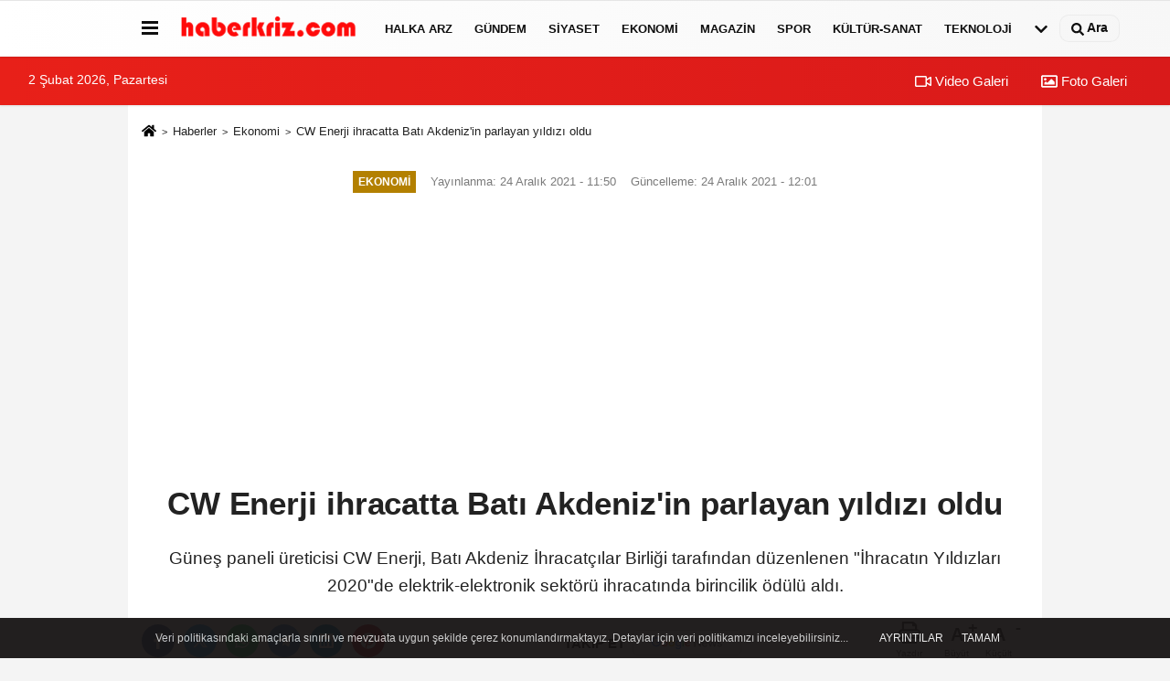

--- FILE ---
content_type: text/html; charset=UTF-8
request_url: https://www.haberkriz.com/cw-enerji-ihracatta-bati-akdeniz-in-parlayan-yildizi-oldu/113925/
body_size: 12027
content:
 <!DOCTYPE html> <html lang="tr-TR"><head> <meta name="format-detection" content="telephone=no"/> <meta id="meta-viewport" name="viewport" content="width=1200"> <meta charset="utf-8"> <title>CW Enerji ihracatta Batı Akdeniz'in parlayan yıldızı oldu - Haberler</title> <meta name="title" content="CW Enerji ihracatta Batı Akdeniz&#39;in parlayan yıldızı oldu - Haberler"> <meta name="description" content="Güneş paneli üreticisi CW Enerji, Batı Akdeniz İhracatçılar Birliği tarafından düzenlenen &quot;İhracatın Yıldızları 2020&quot;de elektrik-elektronik..."> <meta name="datePublished" content="2021-12-24T11:50:04+03:00"> <meta name="dateModified" content="2021-12-24T12:01:22+03:00"> <meta name="articleSection" content="news"> <link rel="canonical" href="https://www.haberkriz.com/cw-enerji-ihracatta-bati-akdeniz-in-parlayan-yildizi-oldu/113925/" /> <link rel="manifest" href="https://www.haberkriz.com/manifest.json"> <meta name="robots" content="max-image-preview:large" /> <meta name="robots" content="max-snippet:160"> <link rel="image_src" type="image/jpeg" href="https://www.haberkriz.com/images/haberler/2021/12/cw-enerji-ihracatta-bati-akdeniz39in-parlayan-yildizi-oldu.jpg"/> <meta http-equiv="content-language" content="tr"/> <meta name="content-language" content="tr"><meta name="apple-mobile-web-app-status-bar-style" content="#ebe7e6"><meta name="msapplication-navbutton-color" content="#ebe7e6"> <meta name="theme-color" content="#ebe7e6"/> <link rel="shortcut icon" type="image/x-icon" href="https://www.haberkriz.com/favicon.ico"> <link rel="apple-touch-icon" href="https://www.haberkriz.com/favicon.ico"> <meta property="og:site_name" content="https://www.haberkriz.com" /> <meta property="og:type" content="article" /> <meta property="og:title" content="CW Enerji ihracatta Batı Akdeniz&#39;in parlayan yıldızı oldu" /> <meta property="og:url" content="https://www.haberkriz.com/cw-enerji-ihracatta-bati-akdeniz-in-parlayan-yildizi-oldu/113925/" /> <meta property="og:description" content="Güneş paneli üreticisi CW Enerji, Batı Akdeniz İhracatçılar Birliği tarafından düzenlenen &quot;İhracatın Yıldızları 2020&quot;de elektrik-elektronik sektörü ihracatında birincilik ödülü aldı."/> <meta property="og:image" content="https://www.haberkriz.com/images/haberler/2021/12/cw-enerji-ihracatta-bati-akdeniz39in-parlayan-yildizi-oldu.jpg" /> <meta property="og:locale" content="tr_TR" /> <meta property="og:image:width" content="641" /> <meta property="og:image:height" content="380" /> <meta property="og:image:alt" content="CW Enerji ihracatta Batı Akdeniz&#39;in parlayan yıldızı oldu" /> <meta name="twitter:card" content="summary_large_image" /> <meta name="twitter:url" content="https://www.haberkriz.com/cw-enerji-ihracatta-bati-akdeniz-in-parlayan-yildizi-oldu/113925/" /> <meta name="twitter:title" content="CW Enerji ihracatta Batı Akdeniz&#39;in parlayan yıldızı oldu" /> <meta name="twitter:description" content="Güneş paneli üreticisi CW Enerji, Batı Akdeniz İhracatçılar Birliği tarafından düzenlenen &quot;İhracatın Yıldızları 2020&quot;de elektrik-elektronik sektörü ihracatında birincilik ödülü aldı." /> <meta name="twitter:image:src" content="https://www.haberkriz.com/images/haberler/2021/12/cw-enerji-ihracatta-bati-akdeniz39in-parlayan-yildizi-oldu.jpg" /> <meta name="twitter:domain" content="https://www.haberkriz.com" /> <link rel="alternate" type="application/rss+xml" title="CW Enerji ihracatta Batı Akdeniz&#39;in parlayan yıldızı oldu" href="https://www.haberkriz.com/rss_ekonomi_6.xml"/> <script type="text/javascript"> var facebookApp = ''; var facebookAppVersion = 'v8.0'; var twitter_username = ''; var reklamtime = "10000"; var domainname = "https://www.haberkriz.com"; var splashcookie = null; var splashtime = null;	var _TOKEN = "c840d898afa4b619efc1a75ea89e0386"; </script><link rel="preload" as="style" href="https://www.haberkriz.com/template/prime/assets/css/app.php?v=2023121019323220250804165811" /><link rel="stylesheet" type="text/css" media='all' href="https://www.haberkriz.com/template/prime/assets/css/app.php?v=2023121019323220250804165811"/> <link rel="preload" as="script" href="https://www.haberkriz.com/template/prime/assets/js/app.js?v=2023121019323220250804165811" /><script src="https://www.haberkriz.com/template/prime/assets/js/app.js?v=2023121019323220250804165811"></script> <script src="https://www.haberkriz.com/template/prime/assets/js/sticky.sidebar.js?v=2023121019323220250804165811"></script> <script src="https://www.haberkriz.com/template/prime/assets/js/libs/swiper/swiper.js?v=2023121019323220250804165811" defer></script> <script src="https://www.haberkriz.com/template/prime/assets/js/print.min.js?v=2023121019323220250804165811" defer></script> <script src="https://www.haberkriz.com/reg-sw.js?v=2023121019323220250804165811" defer></script> <script data-schema="organization" type="application/ld+json"> { "@context": "https://schema.org", "@type": "Organization", "name": "Haberler", "url": "https://www.haberkriz.com", "logo": { "@type": "ImageObject",	"url": "https://www.haberkriz.com/images/genel/haber.png",	"width": 360, "height": 90}, "sameAs": [ "", "", "", "", "", "", "" ] } </script> <script type="application/ld+json"> { "@context": "https://schema.org", "@type": "BreadcrumbList",	"@id": "https://www.haberkriz.com/cw-enerji-ihracatta-bati-akdeniz-in-parlayan-yildizi-oldu/113925/#breadcrumb", "itemListElement": [{ "@type": "ListItem", "position": 1, "item": { "@id": "https://www.haberkriz.com", "name": "Ana Sayfa" } }, { "@type": "ListItem", "position": 2, "item": {"@id": "https://www.haberkriz.com/ekonomi/","name": "Ekonomi" } }, { "@type": "ListItem", "position": 3, "item": { "@id": "https://www.haberkriz.com/cw-enerji-ihracatta-bati-akdeniz-in-parlayan-yildizi-oldu/113925/", "name": "CW Enerji ihracatta Batı Akdeniz&#39;in parlayan yıldızı oldu" } }] } </script> <script type="application/ld+json">{ "@context": "https://schema.org", "@type": "NewsArticle",	"inLanguage":"tr-TR", "mainEntityOfPage": { "@type": "WebPage", "@id": "https://www.haberkriz.com/cw-enerji-ihracatta-bati-akdeniz-in-parlayan-yildizi-oldu/113925/" }, "headline": "CW Enerji ihracatta Batı Akdeniz&amp;#39;in parlayan yıldızı oldu", "name": "CW Enerji ihracatta Batı Akdeniz&#39;in parlayan yıldızı oldu", "articleBody": "Güneş paneli üreticisi CW Enerji, Batı Akdeniz İhracatçılar Birliği tarafından düzenlenen &quot;İhracatın Yıldızları 2020&quot;de elektrik-elektronik sektörü ihracatında birincilik ödülü aldı.Antalya, Burdur ve Isparta illerinin en fazla ihracat gerçekleştiren firmaları, Batı Akdeniz İhracatçılar Birliği (BAİB) tarafından düzenlenen &#39;İhracatın Yıldızları 2020&#39; töreninde ödüllerini aldı. Elektrik-elektronik sektörü ihracatında şampiyonluk koltuğuna oturan CW Enerji CEO&#39;su Tarık Sarvan, yenilikçi ürünleri ile sektörlerinde fark oluşturduklarına dikkat çekti. Sarvan, başarılı çalışmaları karşılığında ardı ardına ödüller aldıklarını ifade ederek, &quot;Batı Akdeniz İhracatçılar Birliği tarafından gerçekleştirilen &#39;İhracatın Yıldızları 2020&#39; ödüllerinde de yerimizi aldık. Elektrik- elektronik sektörü ihracatında ilk sıradayız. En fazla ihracat gerçekleştiren firmalar arasında birinci olduğumuz için çok gururluyuz&quot; dedi.Salgın nedeniyle oluşan zorlu şartlara rağmen bölge ihracatına katkıda bulundukları için duyduğu mutluluğu dile getiren Sarvan, çalışmaları ile sektöre yön verdiklerini ve bunun karşılığını aldıklarını kaydetti.&quot;Var gücümüzle çalışmaya devam edeceğiz&quot;Başarı çıtalarını gün geçtikçe yükseltmeyi sürdürdüklerine dikkat çeken Sarvan, &quot;Bu ödül, bizim için büyük bir gurur. Bundan sonra da yolumuza daha da büyüyerek devam etmek istiyoruz. Antalyamız, Akdeniz Bölgemiz ve en önemlisi ülkemiz için var gücümüzle çalışmaya devam edeceğiz&quot; diye konuştu.", "articleSection": "Ekonomi",	"wordCount": 171,	"image": [{	"@type": "ImageObject",	"url": "https://www.haberkriz.com/images/haberler/2021/12/cw-enerji-ihracatta-bati-akdeniz39in-parlayan-yildizi-oldu.jpg",	"height": 380,	"width": 641 }], "datePublished": "2021-12-24T11:50:04+03:00", "dateModified": "2021-12-24T12:01:22+03:00", "genre": "news",	"isFamilyFriendly":"True",	"publishingPrinciples":"https://www.haberkriz.com/gizlilik-ilkesi.html",	"thumbnailUrl": "https://www.haberkriz.com/images/haberler/2021/12/cw-enerji-ihracatta-bati-akdeniz39in-parlayan-yildizi-oldu.jpg", "typicalAgeRange": "7-", "keywords": "",	"author": { "@type": "Person", "name": "İHA",	"url": "https://www.haberkriz.com/editor/iha" }, "publisher": { "@type": "Organization", "name": "Haberler", "logo": { "@type": "ImageObject", "url": "https://www.haberkriz.com/images/genel/haber.png", "width": 360, "height": 90 } }, "description": "Güneş paneli üreticisi CW Enerji, Batı Akdeniz İhracatçılar Birliği tarafından düzenlenen &quot;İhracatın Yıldızları 2020&quot;de elektrik-elektronik sektörü ihracatında birincilik ödülü aldı."
} </script><script async src="https://pagead2.googlesyndication.com/pagead/js/adsbygoogle.js?client=ca-pub-2294666481771685" crossorigin="anonymous"></script><meta name="Author" content="Haberler"> <meta name="publisher" content="Haberkriz" /><html lang="tr" itemscope itemtype="http://schema.org/NewsArticle"><meta name="google-site-verification" content="fT-ogZyFno3YmWYLseh-ZYGQwB5elx-__6RhiB3Csaw" /><!-- Google tag (gtag.js) --><script async src="https://www.googletagmanager.com/gtag/js?id=G-N4GGDQ62H5"></script><script> window.dataLayer = window.dataLayer || []; function gtag(){dataLayer.push(arguments);} gtag('js', new Date()); gtag('config', 'G-N4GGDQ62H5');</script><script async src="https://pagead2.googlesyndication.com/pagead/js/adsbygoogle.js?client=ca-pub-2294666481771685" crossorigin="anonymous"></script></head><body class=""> <div class="container position-relative"><div class="sabit-reklam fixed-reklam"></div><div class="sabit-reklam sag-sabit fixed-reklam"></div></div> <div class="header-border"></div> <nav class="d-print-none navbar navbar-expand-lg bg-white align-items-center header box-shadow-menu"> <div class="container"><div class="menu" data-toggle="modal" data-target="#menu-aside" data-toggle-class="modal-open-aside"> <span class="menu-item"></span> <span class="menu-item"></span> <span class="menu-item"></span> </div> <a class="navbar-brand logo align-items-center" href="https://www.haberkriz.com" title="Haber Oku Son Dakika Güncel Gelişmeleri ve Haberleri Öğren"><picture> <source data-srcset="https://www.haberkriz.com/images/genel/haber.webp?v=2023121019323220250804165811" type="image/webp" class="img-fluid logoh"> <source data-srcset="https://www.haberkriz.com/images/genel/haber.png?v=2023121019323220250804165811" type="image/jpeg" class="img-fluid logoh"> <img src="https://www.haberkriz.com/images/genel/haber.png?v=2023121019323220250804165811" alt="Anasayfa" class="img-fluid logoh" width="100%" height="100%"></picture></a> <ul class="navbar-nav mr-auto font-weight-bolder nav-active-border bottom b-primary d-none d-md-flex"> <li class="nav-item text-uppercase"><a class="nav-link text-uppercase" href="https://www.haberkriz.com/halka-arz/" title="Halka Arz" rel="external" >Halka Arz</a></li><li class="nav-item text-uppercase"><a class="nav-link text-uppercase" href="https://www.haberkriz.com/gundem-haberleri/" title="Gündem" rel="external" >Gündem</a></li><li class="nav-item text-uppercase"><a class="nav-link text-uppercase" href="https://www.haberkriz.com/siyaset/" title="Siyaset" rel="external" >Siyaset</a></li><li class="nav-item text-uppercase"><a class="nav-link text-uppercase" href="https://www.haberkriz.com/ekonomi/" title="Ekonomi" rel="external" >Ekonomi</a></li><li class="nav-item text-uppercase"><a class="nav-link text-uppercase" href="https://www.haberkriz.com/magazin/" title="Magazin" rel="external" >Magazin</a></li><li class="nav-item text-uppercase"><a class="nav-link text-uppercase" href="https://www.haberkriz.com/spor/" title="Spor" rel="external" >Spor</a></li><li class="nav-item text-uppercase"><a class="nav-link text-uppercase" href="https://www.haberkriz.com/kultur-sanat/" title="Kültür-Sanat" rel="external" >Kültür-Sanat</a></li><li class="nav-item text-uppercase"><a class="nav-link text-uppercase" href="https://www.haberkriz.com/teknoloji/" title="Teknoloji" rel="external" >Teknoloji</a></li> <li class="nav-item dropdown dropdown-hover"> <a title="tümü" href="#" class="nav-link text-uppercase"><svg width="16" height="16" class="svg-bl text-16"><use xlink:href="https://www.haberkriz.com/template/prime/assets/img/sprite.svg#chevron-down"></use></svg></a> <div class="dropdown-menu px-2 py-2"> <a class="d-block p-1 text-nowrap nav-link" href="https://www.haberkriz.com/blog/" title="Blog">Blog</a> <a class="d-block p-1 text-nowrap nav-link" href="https://www.haberkriz.com/biyografiler-ve-hayatlar/" title="Biyografiler ve Hayatlar">Biyografiler ve Hayatlar</a> <a class="d-block p-1 text-nowrap nav-link" href="https://www.haberkriz.com/felsefe/" title="Felsefe">Felsefe</a> <a class="d-block p-1 text-nowrap nav-link" href="https://www.haberkriz.com/kripto-paralar/" title="Kripto Paralar">Kripto Paralar</a> <a class="d-block p-1 text-nowrap nav-link" href="https://www.haberkriz.com/asayis/" title="Asayiş">Asayiş</a> <a class="d-block p-1 text-nowrap nav-link" href="https://www.haberkriz.com/dualar-ve-ibadetler/" title="Dualar ve İbadetler">Dualar ve İbadetler</a> <a class="d-block p-1 text-nowrap nav-link" href="https://www.haberkriz.com/islam-tarihi/" title="İslam Tarihi">İslam Tarihi</a> <a class="d-block p-1 text-nowrap nav-link" href="https://www.haberkriz.com/kpss/" title="KPSS">KPSS</a> <a class="d-block p-1 text-nowrap nav-link" href="https://www.haberkriz.com/ruya-yorumlari/" title="Rüya Yorumları">Rüya Yorumları</a> <a class="d-block p-1 text-nowrap nav-link" href="https://www.haberkriz.com/kadin/" title="Kadın">Kadın</a> <a class="d-block p-1 text-nowrap nav-link" href="https://www.haberkriz.com/yasam/" title="Yaşam">Yaşam</a> <a class="d-block p-1 text-nowrap nav-link" href="https://www.haberkriz.com/yemek-tarifleri/" title="Yemek Tarifleri">Yemek Tarifleri</a> <a class="d-block p-1 text-nowrap nav-link" href="https://www.haberkriz.com/dini-inanclar/" title="Dini İnançlar">Dini İnançlar</a> <a class="d-block p-1 text-nowrap nav-link" href="https://www.haberkriz.com/seyahat-ve-gezi/" title="Seyahat ve Gezi">Seyahat ve Gezi</a> <a class="d-block p-1 text-nowrap nav-link" href="https://www.haberkriz.com/tarih/" title="Tarih">Tarih</a> <a class="d-block p-1 text-nowrap nav-link" href="https://www.haberkriz.com/kitap/" title="Kitap">Kitap</a> <a class="d-block p-1 text-nowrap nav-link" href="https://www.haberkriz.com/dunya/" title="Dünya">Dünya</a> <a class="d-block p-1 text-nowrap nav-link" href="https://www.haberkriz.com/saglik/" title="Sağlık">Sağlık</a> <a class="d-block p-1 text-nowrap nav-link" href="https://www.haberkriz.com/egitim/" title="Eğitim">Eğitim</a> <a class="d-block p-1 text-nowrap nav-link" href="https://www.haberkriz.com/yerel/" title="Yerel">Yerel</a> <a class="d-block p-1 text-nowrap nav-link" href="https://www.haberkriz.com/genel/" title="Genel">Genel</a> </div> </li> </ul> <ul class="navbar-nav ml-auto align-items-center font-weight-bolder"> <li class="nav-item"><a href="javascript:;" data-toggle="modal" data-target="#search-box" class="search-button nav-link py-1" title="Arama"><svg class="svg-bl" width="14" height="18"> <use xlink:href="https://www.haberkriz.com/template/prime/assets/img/spritesvg.svg#search" /> </svg> <span> Ara</span></a></li> </ul> </div></nav></header><div class="container-fluid d-md-block sondakika-bg d-print-none"> <div class="row py-s px-3"> <div class="col-md-5"> <span id="bugun">Bugün <script> function tarihsaat() { var b = new Date, g = b.getSeconds(), d = b.getMinutes(), a = b.getHours(), c = b.getDay(), h = b.getDate(), k = b.getMonth(), b = b.getFullYear(); 10 > a && (a = "0" + a); 10 > g && (g = "0" + g); 10 > d && (d = "0" + d); document.getElementById("bugun").innerHTML = h + " " + "Ocak Şubat Mart Nisan Mayıs Haziran Temmuz Ağustos Eylül Ekim Kasım Aralık".split(" ")[k] + " " + b + ", " + "Pazar Pazartesi Salı Çarşamba Perşembe Cuma Cumartesi".split(" ")[c] + " "; setTimeout("tarihsaat()", 1E3) } function CC_noErrors() { return !0 } window.onerror = CC_noErrors; function bookmarksite(b, g) { document.all ? window.external.AddFavorite(g, b) : window.sidebar && window.sidebar.addPanel(b, g, "") } tarihsaat();</script></span> </div> <div class="col-md-7 d-none d-md-block"> <div class="text-right text-16"><a href="https://www.haberkriz.com/video-galeri/" class="px-3" title="Video Galeri" rel="external"><svg class="svg-whss" width="18" height="18"> <use xlink:href="https://www.haberkriz.com/template/prime/assets/img/sprite.svg#video" /> </svg> Video Galeri</a> <a href="https://www.haberkriz.com/foto-galeri/" class="px-3" title="Foto Galeri" rel="external"><svg class="svg-whss" width="18" height="18"> <use xlink:href="https://www.haberkriz.com/template/prime/assets/img/sprite.svg#image" /> </svg> Foto Galeri</a> </div> </div> </div></div> <div class="fixed-share bg-white box-shadow is-hidden align-items-center d-flex post-tools px-3"> <span class="bg-facebook post-share share-link" onClick="ShareOnFacebook('https://www.haberkriz.com/cw-enerji-ihracatta-bati-akdeniz-in-parlayan-yildizi-oldu/113925/');return false;" title="facebook"><svg width="18" height="18" class="svg-wh"><use xlink:href="https://www.haberkriz.com/template/prime/assets/img/sprite.svg?v=1#facebook-f"></use></svg> </span> <span class="bg-twitter post-share share-link" onClick="ShareOnTwitter('https://www.haberkriz.com/cw-enerji-ihracatta-bati-akdeniz-in-parlayan-yildizi-oldu/113925/', 'tr', '', 'CW Enerji ihracatta Batı Akdeniz’in parlayan yıldızı oldu')" title="twitter"><svg width="18" height="18" class="svg-wh"><use xlink:href="https://www.haberkriz.com/template/prime/assets/img/sprite.svg?v=1#twitterx"></use></svg></span> <a rel="noopener" class="bg-whatsapp post-share share-link" href="https://api.whatsapp.com/send?text=CW Enerji ihracatta Batı Akdeniz’in parlayan yıldızı oldu https://www.haberkriz.com/cw-enerji-ihracatta-bati-akdeniz-in-parlayan-yildizi-oldu/113925/" title="whatsapp"><svg width="18" height="18" class="svg-wh"><use xlink:href="https://www.haberkriz.com/template/prime/assets/img/sprite.svg?v=1#whatsapp"></use></svg></a> <a target="_blank" rel="noopener" class="bg-telegram post-share share-link" href="https://t.me/share/url?url=https://www.haberkriz.com/cw-enerji-ihracatta-bati-akdeniz-in-parlayan-yildizi-oldu/113925/&text=CW Enerji ihracatta Batı Akdeniz’in parlayan yıldızı oldu" title="telegram"><svg width="18" height="18" class="svg-wh"><use xlink:href="https://www.haberkriz.com/template/prime/assets/img/sprite.svg?v=1#telegram"></use></svg></a> <a target="_blank" rel="noopener" class="bg-linkedin post-share share-link" href="https://www.linkedin.com/shareArticle?url=https://www.haberkriz.com/cw-enerji-ihracatta-bati-akdeniz-in-parlayan-yildizi-oldu/113925/" title="linkedin"><svg width="18" height="18" class="svg-wh"><use xlink:href="https://www.haberkriz.com/template/prime/assets/img/sprite.svg?v=1#linkedin"></use></svg></a> <a target="_blank" rel="noopener" class="bg-pinterest post-share share-link" href="https://pinterest.com/pin/create/button/?url=https://www.haberkriz.com/cw-enerji-ihracatta-bati-akdeniz-in-parlayan-yildizi-oldu/113925/&media=https://www.haberkriz.com/images/haberler/2021/12/cw-enerji-ihracatta-bati-akdeniz39in-parlayan-yildizi-oldu.jpg&description=CW Enerji ihracatta Batı Akdeniz’in parlayan yıldızı oldu" title="pinterest"><svg width="18" height="18" class="svg-wh"><use xlink:href="https://www.haberkriz.com/template/prime/assets/img/sprite.svg?v=1#pinterest"></use></svg></a> <div class="ml-auto d-flex align-items-center"> <a href="javascript:;" class="font-buyut text-muted text-center font-button plus mr-2"> <span>A</span> <div class="text-10 font-weight-normal">Büyüt</div> </a> <a href="javascript:;" class="font-kucult text-muted text-center font-button mr-2"> <span>A</span> <div class="text-10 font-weight-normal">Küçült</div> </a> </div> </div> <div class="print-body" id="print-113925"> <div class="container py-1 bg-white"> <nav aria-label="breadcrumb"> <ol class="breadcrumb justify-content-left"> <li class="breadcrumb-item"><a href="https://www.haberkriz.com" title="Ana Sayfa"><svg class="svg-br-2" width="16" height="16"><use xlink:href="https://www.haberkriz.com/template/prime/assets/img/sprite.svg?v=1#home" /></svg></a></li> <li class="breadcrumb-item"><a href="https://www.haberkriz.com/arsiv/" title="Arşiv">Haberler</a></li> <li class="breadcrumb-item"><a href="https://www.haberkriz.com/ekonomi/" title="Ekonomi">Ekonomi</a></li> <li class="breadcrumb-item active d-md-block d-none" aria-current="page"><a href="https://www.haberkriz.com/cw-enerji-ihracatta-bati-akdeniz-in-parlayan-yildizi-oldu/113925/" title="CW Enerji ihracatta Batı Akdeniz&#39;in parlayan yıldızı oldu">CW Enerji ihracatta Batı Akdeniz&#39;in parlayan yıldızı oldu</a></li> </ol> </nav> <div id="haberler"> <div class="haber-kapsa print-body" id="print-113925"> <div class="news-start"> <article id="haber-113925"> <div class="text-md-center" > <div class="text-muted text-sm py-2 d-md-flex align-items-center justify-content-center"> <div class="badge badge-lg text-uppercase bg-primary mr-3 my-2 " style="background:#b38000 !important;"> Ekonomi </div> <div class="d-md-block text-12 text-fade"><svg class="svg-gr-2 d-none" width="14" height="14"><use xlink:href="https://www.haberkriz.com/template/prime/assets/img/sprite.svg?v=1#clock"></use></svg> Yayınlanma: 24 Aralık 2021 - 11:50 </div> <div class="text-12 ml-md-3 text-fade"> Güncelleme: 24 Aralık 2021 - 12:01</div> </div> <div class=" text-center" ><div align="center" class="mb15" id="reklam"><script async src="https://pagead2.googlesyndication.com/pagead/js/adsbygoogle.js?client=ca-pub-2294666481771685" crossorigin="anonymous"></script><!-- haberust --><ins class="adsbygoogle" style="display:block" data-ad-client="ca-pub-2294666481771685" data-ad-slot="4687681901" data-ad-format="auto" data-full-width-responsive="true"></ins><script> (adsbygoogle = window.adsbygoogle || []).push({});</script></div></div> <h1 class="text-36 post-title my-2 py-2 font-weight-bold"> CW Enerji ihracatta Batı Akdeniz&#39;in parlayan yıldızı oldu </h1> <h2 class="text-2222 mb-0 my-2 py-2 font-weight-normal">Güneş paneli üreticisi CW Enerji, Batı Akdeniz İhracatçılar Birliği tarafından düzenlenen &quot;İhracatın Yıldızları 2020&quot;de elektrik-elektronik sektörü ihracatında birincilik ödülü aldı.</h2> <div class="text-muted text-sm py-2 d-md-none align-items-center d-flex text-nowrap"> <div class="badge badge-lg text-uppercase bg-primary mr-3"> Ekonomi </div> <div class="text-12"> 24 Aralık 2021 - 11:50 </div> <div class="ml-3 d-none d-md-block text-12"> Güncelleme: 24 Aralık 2021 - 12:01 </div> </div> <div class="fix-socials_btm d-flex d-md-none"> <div class="post-tools"> <a rel="noopener" class="post-share share-link" href="https://www.haberkriz.com" title="Ana Sayfa"><svg width="18" height="18" class="svg-wh"><use xlink:href="https://www.haberkriz.com/template/prime/assets/img/sprite.svg?v=1#home"></use></svg></a> <span class="bg-facebook post-share share-link" onClick="ShareOnFacebook('https://www.haberkriz.com/cw-enerji-ihracatta-bati-akdeniz-in-parlayan-yildizi-oldu/113925/');return false;" title="facebook"><svg width="18" height="18" class="svg-wh"><use xlink:href="https://www.haberkriz.com/template/prime/assets/img/sprite.svg?v=1#facebook-f"></use></svg> </span> <span class="bg-twitter post-share share-link" onClick="ShareOnTwitter('https://www.haberkriz.com/cw-enerji-ihracatta-bati-akdeniz-in-parlayan-yildizi-oldu/113925/', 'tr', '', 'CW Enerji ihracatta Batı Akdeniz’in parlayan yıldızı oldu')" title="twitter"><svg width="18" height="18" class="svg-wh"><use xlink:href="https://www.haberkriz.com/template/prime/assets/img/sprite.svg?v=1#twitterx"></use></svg> </span> <a target="_blank" rel="noopener" class="bg-whatsapp post-share share-link" href="https://api.whatsapp.com/send?text=CW Enerji ihracatta Batı Akdeniz’in parlayan yıldızı oldu https://www.haberkriz.com/cw-enerji-ihracatta-bati-akdeniz-in-parlayan-yildizi-oldu/113925/" title="whatsapp"><svg width="18" height="18" class="svg-wh"><use xlink:href="https://www.haberkriz.com/template/prime/assets/img/sprite.svg?v=1#whatsapp"></use></svg></a> <a target="_blank" rel="noopener" class="bg-telegram post-share share-link" href="https://t.me/share/url?url=https://www.haberkriz.com/cw-enerji-ihracatta-bati-akdeniz-in-parlayan-yildizi-oldu/113925/&text=CW Enerji ihracatta Batı Akdeniz’in parlayan yıldızı oldu" title="telegram"><svg width="18" height="18" class="svg-wh"><use xlink:href="https://www.haberkriz.com/template/prime/assets/img/sprite.svg?v=1#telegram"></use></svg></a> <a target="_blank" rel="noopener" class="bg-linkedin post-share share-link" href="https://www.linkedin.com/shareArticle?url=https://www.haberkriz.com/cw-enerji-ihracatta-bati-akdeniz-in-parlayan-yildizi-oldu/113925/" title="linkedin"><svg width="18" height="18" class="svg-wh"><use xlink:href="https://www.haberkriz.com/template/prime/assets/img/sprite.svg?v=1#linkedin"></use></svg></a> <a target="_blank" rel="noopener" class="bg-pinterest post-share share-link" href="https://pinterest.com/pin/create/button/?url=https://www.haberkriz.com/cw-enerji-ihracatta-bati-akdeniz-in-parlayan-yildizi-oldu/113925/&media=https://www.haberkriz.com/images/haberler/2021/12/cw-enerji-ihracatta-bati-akdeniz39in-parlayan-yildizi-oldu.jpg&description=CW Enerji ihracatta Batı Akdeniz’in parlayan yıldızı oldu" title="pinterest"><svg width="18" height="18" class="svg-wh"><use xlink:href="https://www.haberkriz.com/template/prime/assets/img/sprite.svg?v=1#pinterest"></use></svg></a> <div class="ml-5 ml-auto d-flex align-items-center"> </div> </div></div> <div class="post-tools my-3 d-flex d-print-none flex-scroll flex-wrap"> <span class="bg-facebook post-share share-link" onClick="ShareOnFacebook('https://www.haberkriz.com/cw-enerji-ihracatta-bati-akdeniz-in-parlayan-yildizi-oldu/113925/');return false;" title="facebook"><svg width="18" height="18" class="svg-wh"><use xlink:href="https://www.haberkriz.com/template/prime/assets/img/sprite.svg?v=1#facebook-f"></use></svg> </span> <span class="bg-twitter post-share share-link" onClick="ShareOnTwitter('https://www.haberkriz.com/cw-enerji-ihracatta-bati-akdeniz-in-parlayan-yildizi-oldu/113925/', 'tr', '', 'CW Enerji ihracatta Batı Akdeniz’in parlayan yıldızı oldu')" title="twitter"><svg width="18" height="18" class="svg-wh"><use xlink:href="https://www.haberkriz.com/template/prime/assets/img/sprite.svg?v=1#twitterx"></use></svg> </span> <a target="_blank" rel="noopener" class="bg-whatsapp post-share share-link" href="https://api.whatsapp.com/send?text=CW Enerji ihracatta Batı Akdeniz’in parlayan yıldızı oldu https://www.haberkriz.com/cw-enerji-ihracatta-bati-akdeniz-in-parlayan-yildizi-oldu/113925/" title="whatsapp"><svg width="18" height="18" class="svg-wh"><use xlink:href="https://www.haberkriz.com/template/prime/assets/img/sprite.svg?v=1#whatsapp"></use></svg></a> <a target="_blank" rel="noopener" class="bg-telegram post-share share-link" href="https://t.me/share/url?url=https://www.haberkriz.com/cw-enerji-ihracatta-bati-akdeniz-in-parlayan-yildizi-oldu/113925/&text=CW Enerji ihracatta Batı Akdeniz’in parlayan yıldızı oldu" title="telegram"><svg width="18" height="18" class="svg-wh"><use xlink:href="https://www.haberkriz.com/template/prime/assets/img/sprite.svg?v=1#telegram"></use></svg></a> <a target="_blank" rel="noopener" class="bg-linkedin post-share share-link" href="https://www.linkedin.com/shareArticle?url=https://www.haberkriz.com/cw-enerji-ihracatta-bati-akdeniz-in-parlayan-yildizi-oldu/113925/" title="linkedin"><svg width="18" height="18" class="svg-wh"><use xlink:href="https://www.haberkriz.com/template/prime/assets/img/sprite.svg?v=1#linkedin"></use></svg></a> <a target="_blank" rel="noopener" class="bg-pinterest post-share share-link" href="https://pinterest.com/pin/create/button/?url=https://www.haberkriz.com/cw-enerji-ihracatta-bati-akdeniz-in-parlayan-yildizi-oldu/113925/&media=https://www.haberkriz.com/images/haberler/2021/12/cw-enerji-ihracatta-bati-akdeniz39in-parlayan-yildizi-oldu.jpg&description=CW Enerji ihracatta Batı Akdeniz’in parlayan yıldızı oldu" title="pinterest"><svg width="18" height="18" class="svg-wh"><use xlink:href="https://www.haberkriz.com/template/prime/assets/img/sprite.svg?v=1#pinterest"></use></svg></a> <a rel="noopener" href="https://news.google.com/publications/CAAqBwgKMMG9pQswj8i9Aw?oc=3&ceid=TR:tr" target="_blank" class="float-right googlenewsm-btn" title="TAKİP ET"><span>TAKİP ET</span><img src="https://www.haberkriz.com/images/template/google-news.svg" alt="TAKİP ET" width="110" height="28"></a> <div class="ml-5 ml-auto d-flex align-items-center"> <a href="javascript:;" class="text-muted text-center mr-4 printer d-none d-md-inline-block" name="print113925" id="113925" title="Yazdır"> <svg class="svg-gr" width="24" height="24"><use xlink:href="https://www.haberkriz.com/template/prime/assets/img/sprite.svg?v=1#print" /></svg> <div class="text-10">Yazdır</div> </a> <a href="javascript:;" class="font-buyut text-muted text-center font-button plus mr-2"> <span>A</span> <div class="text-10 font-weight-normal">Büyüt</div> </a> <a href="javascript:;" class="font-kucult text-muted text-center font-button mr-2"> <span>A</span> <div class="text-10 font-weight-normal">Küçült</div> </a> </div> </div> </div> <div class="border-bottom my-3"></div> <div class="row"> <div class="col-md-8"> <div class="lazy mb-4 responsive-image"> <a target="_blank" data-fancybox="image" href="https://www.haberkriz.com/images/haberler/2021/12/cw-enerji-ihracatta-bati-akdeniz39in-parlayan-yildizi-oldu.jpg" title="CW Enerji ihracatta Batı Akdeniz&#39;in parlayan yıldızı oldu"><picture> <source data-srcset="https://www.haberkriz.com/images/haberler/2021/12/cw-enerji-ihracatta-bati-akdeniz39in-parlayan-yildizi-oldu.webp" type="image/webp"> <source data-srcset="https://www.haberkriz.com/images/haberler/2021/12/cw-enerji-ihracatta-bati-akdeniz39in-parlayan-yildizi-oldu.jpg" type="image/jpeg"> <img src="https://www.haberkriz.com/template/prime/assets/img/641x380.jpg?v=2023121019323220250804165811" data-src="https://www.haberkriz.com/images/haberler/2021/12/cw-enerji-ihracatta-bati-akdeniz39in-parlayan-yildizi-oldu.jpg" alt="CW Enerji ihracatta Batı Akdeniz&#39;in parlayan yıldızı oldu" class="img-fluid lazy" width="100%" height="100%"></picture></a> </div> <div class="post-body my-3"> <div class="detay" property="articleBody">
Güneş paneli üreticisi CW Enerji, Batı Akdeniz İhracatçılar Birliği tarafından düzenlenen &quot;İhracatın Yıldızları 2020&quot;de elektrik-elektronik sektörü ihracatında birincilik ödülü aldı.<br/>Antalya, Burdur ve Isparta illerinin en fazla ihracat gerçekleştiren firmaları, Batı Akdeniz İhracatçılar Birliği (BAİB) tarafından düzenlenen &#39;İhracatın Yıldızları 2020&#39; töreninde ödüllerini aldı. Elektrik-elektronik sektörü ihracatında şampiyonluk koltuğuna oturan CW<a class="text-18" href="https://www.burcharitasi.com/" title="enerji"> enerji </a>CEO&#39;su Tarık Sarvan, yenilikçi ürünleri ile sektörlerinde fark oluşturduklarına dikkat çekti. Sarvan, başarılı çalışmaları karşılığında ardı ardına ödüller aldıklarını ifade ederek, &quot;Batı Akdeniz İhracatçılar Birliği tarafından gerçekleştirilen &#39;İhracatın Yıldızları 2020&#39; ödüllerinde de yerimizi aldık. Elektrik- elektronik sektörü ihracatında ilk sıradayız. En fazla ihracat gerçekleştiren firmalar arasında birinci olduğumuz için çok gururluyuz&quot; dedi.<br/>Salgın nedeniyle oluşan zorlu şartlara rağmen bölge ihracatına katkıda bulundukları için duyduğu mutluluğu dile getiren Sarvan, çalışmaları ile sektöre yön verdiklerini ve bunun karşılığını aldıklarını kaydetti.<br/><br/>&quot;Var gücümüzle çalışmaya devam edeceğiz&quot;<br/>Başarı çıtalarını gün geçtikçe yükseltmeyi sürdürdüklerine dikkat çeken Sarvan, &quot;Bu ödül, bizim için büyük bir gurur. Bundan sonra da yolumuza daha da büyüyerek devam etmek istiyoruz. Antalyamız, Akdeniz Bölgemiz ve en önemlisi ülkemiz için var gücümüzle çalışmaya devam edeceğiz&quot; diye konuştu.<br> </div> <div class=" text-center" ><div align="center" class="mb15" id="reklam"><script async src="https://pagead2.googlesyndication.com/pagead/js/adsbygoogle.js?client=ca-pub-2294666481771685" crossorigin="anonymous"></script><!-- yenihaber1 --><ins class="adsbygoogle" style="display:block" data-ad-client="ca-pub-2294666481771685" data-ad-slot="3809714502" data-ad-format="auto" data-full-width-responsive="true"></ins><script> (adsbygoogle = window.adsbygoogle || []).push({});</script></div></div> </div> <div class="clearfixy"></div><div class="emojiler py-3" data-id="113925"></div><script> $(document).ready(function () {
$('.emojiler[data-id="'+113925+'"]').load('https://www.haberkriz.com/template/prime/include/emoji.php?postid=113925&type=1');
});</script> <div class=" text-center" ><div align="center" class="mb15" id="reklam"><script async src="https://pagead2.googlesyndication.com/pagead/js/adsbygoogle.js?client=ca-pub-2294666481771685" crossorigin="anonymous"></script><ins class="adsbygoogle" style="display:block" data-ad-format="autorelaxed" data-ad-client="ca-pub-2294666481771685" data-ad-slot="9372842734"></ins><script> (adsbygoogle = window.adsbygoogle || []).push({});</script></div></div> <div class="heading d-print-none py-3">İlginizi Çekebilir</div><div class="row row-sm list-grouped d-print-none"> <div class="col-md-6"> <div class="list-item block"> <a href="https://www.haberkriz.com/temmuz-da-asgari-ucrete-zam-olacak-mi-memur-ve-emekli-zammi-belli-oldu/154738/" rel="external" title="Temmuz'da Asgari Ücrete Zam Olacak Mı? Memur ve Emekli Zammı Belli Oldu!"><picture> <source data-srcset="https://www.haberkriz.com/images/haberler/2025/05/temmuz-da-asgari-ucrete-zam-olacak-mi-memur-ve-emekli-zammi-belli-oldu-1920-twebp.webp" type="image/webp" class="img-fluid"> <source data-srcset="https://www.haberkriz.com/images/haberler/2025/05/temmuz-da-asgari-ucrete-zam-olacak-mi-memur-ve-emekli-zammi-belli-oldu-1572-t.jpg" type="image/jpeg" class="img-fluid"> <img src="https://www.haberkriz.com/template/prime/assets/img/313x170.jpg?v=2023121019323220250804165811" data-src="https://www.haberkriz.com/images/haberler/2025/05/temmuz-da-asgari-ucrete-zam-olacak-mi-memur-ve-emekli-zammi-belli-oldu-1572-t.jpg" alt="Temmuz'da Asgari Ücrete Zam Olacak Mı? Memur ve Emekli Zammı Belli Oldu!" class="img-fluid lazy maxh3" width="384" height="208"></picture></a> <div class="list-content"> <div class="list-body h-2x"><a href="https://www.haberkriz.com/temmuz-da-asgari-ucrete-zam-olacak-mi-memur-ve-emekli-zammi-belli-oldu/154738/" rel="external" title="Temmuz'da Asgari Ücrete Zam Olacak Mı? Memur ve Emekli Zammı Belli Oldu!" class="list-title mt-1">Temmuz'da Asgari Ücrete Zam Olacak Mı? Memur ve Emekli Zammı Belli Oldu!</a> </div> </div> </div> </div> <div class="col-md-6"> <div class="list-item block"> <a href="https://www.haberkriz.com/uluslararasi-arenada-4-buyuk-odulle-milli-gurur-burak-yaka-nin-ilham-veren-hikayesi/154733/" rel="external" title="Uluslararası Arenada 4 Büyük Ödülle Milli Gurur: Burak Yaka’nın İlham Veren Hikâyesi"><picture> <source data-srcset="https://www.haberkriz.com/images/haberler/2025/03/uluslararasi-arenada-4-buyuk-odulle-milli-gurur-burak-yaka-nin-ilham-veren-hikayesi-6438-twebp.webp" type="image/webp" class="img-fluid"> <source data-srcset="https://www.haberkriz.com/images/haberler/2025/03/uluslararasi-arenada-4-buyuk-odulle-milli-gurur-burak-yaka-nin-ilham-veren-hikayesi-8772-t.jpg" type="image/jpeg" class="img-fluid"> <img src="https://www.haberkriz.com/template/prime/assets/img/313x170.jpg?v=2023121019323220250804165811" data-src="https://www.haberkriz.com/images/haberler/2025/03/uluslararasi-arenada-4-buyuk-odulle-milli-gurur-burak-yaka-nin-ilham-veren-hikayesi-8772-t.jpg" alt="Uluslararası Arenada 4 Büyük Ödülle Milli Gurur: Burak Yaka’nın İlham Veren Hikâyesi" class="img-fluid lazy maxh3" width="384" height="208"></picture></a> <div class="list-content"> <div class="list-body h-2x"><a href="https://www.haberkriz.com/uluslararasi-arenada-4-buyuk-odulle-milli-gurur-burak-yaka-nin-ilham-veren-hikayesi/154733/" rel="external" title="Uluslararası Arenada 4 Büyük Ödülle Milli Gurur: Burak Yaka’nın İlham Veren Hikâyesi" class="list-title mt-1">Uluslararası Arenada 4 Büyük Ödülle Milli Gurur: Burak Yaka’nın İlham Veren Hikâyesi</a> </div> </div> </div> </div> <div class="col-md-6"> <div class="list-item block"> <a href="https://www.haberkriz.com/kamuda-tasarruf-tedbirleri-neler-kamuda-tasarruf-tedbirleri-aciklandi/154709/" rel="external" title="Kamuda tasarruf tedbirleri neler? Kamuda tasarruf tedbirleri açıklandı!"><picture> <source data-srcset="https://www.haberkriz.com/images/haberler/2024/05/kamuda-tasarruf-tedbirleri-neler-kamuda-tasarruf-tedbirleri-aciklandi-1363-twebp.webp" type="image/webp" class="img-fluid"> <source data-srcset="https://www.haberkriz.com/images/haberler/2024/05/kamuda-tasarruf-tedbirleri-neler-kamuda-tasarruf-tedbirleri-aciklandi-9910-t.jpg" type="image/jpeg" class="img-fluid"> <img src="https://www.haberkriz.com/template/prime/assets/img/313x170.jpg?v=2023121019323220250804165811" data-src="https://www.haberkriz.com/images/haberler/2024/05/kamuda-tasarruf-tedbirleri-neler-kamuda-tasarruf-tedbirleri-aciklandi-9910-t.jpg" alt="Kamuda tasarruf tedbirleri neler? Kamuda tasarruf tedbirleri açıklandı!" class="img-fluid lazy maxh3" width="384" height="208"></picture></a> <div class="list-content"> <div class="list-body h-2x"><a href="https://www.haberkriz.com/kamuda-tasarruf-tedbirleri-neler-kamuda-tasarruf-tedbirleri-aciklandi/154709/" rel="external" title="Kamuda tasarruf tedbirleri neler? Kamuda tasarruf tedbirleri açıklandı!" class="list-title mt-1">Kamuda tasarruf tedbirleri neler? Kamuda tasarruf tedbirleri açıklandı!</a> </div> </div> </div> </div> <div class="col-md-6"> <div class="list-item block"> <a href="https://www.haberkriz.com/altin-ve-dolari-olanlara-dikkat-yatirimlariniz-icin-yeni-mujde-ve-strateji-belli-oldu/154706/" rel="external" title="Altın ve Doları olanlara dikkat! Yatırımlarınız için yeni müjde ve strateji belli oldu!"><picture> <source data-srcset="https://www.haberkriz.com/images/haberler/2024/05/altin-ve-dolari-olanlara-dikkat-yatirimlariniz-icin-yeni-mujde-ve-strateji-belli-oldu-6150-twebp.webp" type="image/webp" class="img-fluid"> <source data-srcset="https://www.haberkriz.com/images/haberler/2024/05/altin-ve-dolari-olanlara-dikkat-yatirimlariniz-icin-yeni-mujde-ve-strateji-belli-oldu-5615-t.jpg" type="image/jpeg" class="img-fluid"> <img src="https://www.haberkriz.com/template/prime/assets/img/313x170.jpg?v=2023121019323220250804165811" data-src="https://www.haberkriz.com/images/haberler/2024/05/altin-ve-dolari-olanlara-dikkat-yatirimlariniz-icin-yeni-mujde-ve-strateji-belli-oldu-5615-t.jpg" alt="Altın ve Doları olanlara dikkat! Yatırımlarınız için yeni müjde ve strateji belli oldu!" class="img-fluid lazy maxh3" width="384" height="208"></picture></a> <div class="list-content"> <div class="list-body h-2x"><a href="https://www.haberkriz.com/altin-ve-dolari-olanlara-dikkat-yatirimlariniz-icin-yeni-mujde-ve-strateji-belli-oldu/154706/" rel="external" title="Altın ve Doları olanlara dikkat! Yatırımlarınız için yeni müjde ve strateji belli oldu!" class="list-title mt-1">Altın ve Doları olanlara dikkat! Yatırımlarınız için yeni müjde ve strateji belli oldu!</a> </div> </div> </div> </div> <div class="col-md-6"> <div class="list-item block"> <a href="https://www.haberkriz.com/asgari-ucret-zammini-bekleyenlere-mujde-yeni-rakam-aciklandi/154645/" rel="external" title="Asgari Ücret Zammını Bekleyenlere Müjde: Yeni Rakam Açıklandı!"><picture> <source data-srcset="https://www.haberkriz.com/images/haberler/2023/12/asgari-ucret-zammini-bekleyenlere-mujde-yeni-rakam-aciklandi-9730-twebp.webp" type="image/webp" class="img-fluid"> <source data-srcset="https://www.haberkriz.com/images/haberler/2023/12/asgari-ucret-zammini-bekleyenlere-mujde-yeni-rakam-aciklandi-6646-t.jpg" type="image/jpeg" class="img-fluid"> <img src="https://www.haberkriz.com/template/prime/assets/img/313x170.jpg?v=2023121019323220250804165811" data-src="https://www.haberkriz.com/images/haberler/2023/12/asgari-ucret-zammini-bekleyenlere-mujde-yeni-rakam-aciklandi-6646-t.jpg" alt="Asgari Ücret Zammını Bekleyenlere Müjde: Yeni Rakam Açıklandı!" class="img-fluid lazy maxh3" width="384" height="208"></picture></a> <div class="list-content"> <div class="list-body h-2x"><a href="https://www.haberkriz.com/asgari-ucret-zammini-bekleyenlere-mujde-yeni-rakam-aciklandi/154645/" rel="external" title="Asgari Ücret Zammını Bekleyenlere Müjde: Yeni Rakam Açıklandı!" class="list-title mt-1">Asgari Ücret Zammını Bekleyenlere Müjde: Yeni Rakam Açıklandı!</a> </div> </div> </div> </div> <div class="col-md-6"> <div class="list-item block"> <a href="https://www.haberkriz.com/2024-asgari-ucret-zammi-ne-kadar-asgari-ucrete-yuzde-kac-zam-olacak-2023-ocak-asgari-ucret-kac/154612/" rel="external" title="2024 asgari ücret zammı ne kadar? Asgari ücrete yüzde kaç zam olacak? 2023 Ocak asgari ücret kaç?"><picture> <source data-srcset="https://www.haberkriz.com/images/haberler/2023/12/2024-asgari-ucret-zammi-ne-kadar-asgari-ucrete-yuzde-kac-zam-olacak-2023-ocak-asgari-ucret-kac-550-twebp.webp" type="image/webp" class="img-fluid"> <source data-srcset="https://www.haberkriz.com/images/haberler/2023/12/2024-asgari-ucret-zammi-ne-kadar-asgari-ucrete-yuzde-kac-zam-olacak-2023-ocak-asgari-ucret-kac-4050-t.jpg" type="image/jpeg" class="img-fluid"> <img src="https://www.haberkriz.com/template/prime/assets/img/313x170.jpg?v=2023121019323220250804165811" data-src="https://www.haberkriz.com/images/haberler/2023/12/2024-asgari-ucret-zammi-ne-kadar-asgari-ucrete-yuzde-kac-zam-olacak-2023-ocak-asgari-ucret-kac-4050-t.jpg" alt="2024 asgari ücret zammı ne kadar? Asgari ücrete yüzde kaç zam olacak? 2023 Ocak asgari ücret kaç?" class="img-fluid lazy maxh3" width="384" height="208"></picture></a> <div class="list-content"> <div class="list-body h-2x"><a href="https://www.haberkriz.com/2024-asgari-ucret-zammi-ne-kadar-asgari-ucrete-yuzde-kac-zam-olacak-2023-ocak-asgari-ucret-kac/154612/" rel="external" title="2024 asgari ücret zammı ne kadar? Asgari ücrete yüzde kaç zam olacak? 2023 Ocak asgari ücret kaç?" class="list-title mt-1">2024 asgari ücret zammı ne kadar? Asgari ücrete yüzde kaç zam olacak? 2023 Ocak asgari ücret kaç?</a> </div> </div> </div> </div> <div class="col-md-6"> <div class="list-item block"> <a href="https://www.haberkriz.com/acil-kredi/154501/" rel="external" title="Acil Kredi"><picture> <source data-srcset="https://www.haberkriz.com/images/haberler/2022/11/acil-kredi-9989-twebp.webp" type="image/webp" class="img-fluid"> <source data-srcset="https://www.haberkriz.com/images/haberler/2022/11/acil-kredi-8800-t.jpg" type="image/jpeg" class="img-fluid"> <img src="https://www.haberkriz.com/template/prime/assets/img/313x170.jpg?v=2023121019323220250804165811" data-src="https://www.haberkriz.com/images/haberler/2022/11/acil-kredi-8800-t.jpg" alt="Acil Kredi" class="img-fluid lazy maxh3" width="384" height="208"></picture></a> <div class="list-content"> <div class="list-body h-2x"><a href="https://www.haberkriz.com/acil-kredi/154501/" rel="external" title="Acil Kredi" class="list-title mt-1">Acil Kredi</a> </div> </div> </div> </div> <div class="col-md-6"> <div class="list-item block"> <a href="https://www.haberkriz.com/dow-teorisi-nedir-dow-teorisi-nasil-calisir-coin-dow-teorisi/154461/" rel="external" title="DOW Teorisi Nedir? DOW Teorisi Nasıl Çalışır? Coin DOW Teorisi!"><picture> <source data-srcset="https://www.haberkriz.com/images/haberler/2022/08/dow-teorisi-nedir-dow-teorisi-nasil-calisir-coin-dow-teorisi-5743-twebp.webp" type="image/webp" class="img-fluid"> <source data-srcset="https://www.haberkriz.com/images/haberler/2022/08/dow-teorisi-nedir-dow-teorisi-nasil-calisir-coin-dow-teorisi-2609-t.jpg" type="image/jpeg" class="img-fluid"> <img src="https://www.haberkriz.com/template/prime/assets/img/313x170.jpg?v=2023121019323220250804165811" data-src="https://www.haberkriz.com/images/haberler/2022/08/dow-teorisi-nedir-dow-teorisi-nasil-calisir-coin-dow-teorisi-2609-t.jpg" alt="DOW Teorisi Nedir? DOW Teorisi Nasıl Çalışır? Coin DOW Teorisi!" class="img-fluid lazy maxh3" width="384" height="208"></picture></a> <div class="list-content"> <div class="list-body h-2x"><a href="https://www.haberkriz.com/dow-teorisi-nedir-dow-teorisi-nasil-calisir-coin-dow-teorisi/154461/" rel="external" title="DOW Teorisi Nedir? DOW Teorisi Nasıl Çalışır? Coin DOW Teorisi!" class="list-title mt-1">DOW Teorisi Nedir? DOW Teorisi Nasıl Çalışır? Coin DOW Teorisi!</a> </div> </div> </div> </div> <div class="col-md-6"> <div class="list-item block"> <a href="https://www.haberkriz.com/tarim-kredi-indirimleri-neler-tarim-kredi-kooperatif-marketlerinde-indirimler-ne-kadar/154460/" rel="external" title="Tarım Kredi İndirimleri Neler? Tarım Kredi Kooperatif Marketlerinde İndirimler Ne Kadar?"><picture> <source data-srcset="https://www.haberkriz.com/images/haberler/2022/08/tarim-kredi-indirimleri-neler-tarim-kredi-kooperatif-marketlerinde-indirimler-ne-kadar-2811-twebp.webp" type="image/webp" class="img-fluid"> <source data-srcset="https://www.haberkriz.com/images/haberler/2022/08/tarim-kredi-indirimleri-neler-tarim-kredi-kooperatif-marketlerinde-indirimler-ne-kadar-3813-t.jpg" type="image/jpeg" class="img-fluid"> <img src="https://www.haberkriz.com/template/prime/assets/img/313x170.jpg?v=2023121019323220250804165811" data-src="https://www.haberkriz.com/images/haberler/2022/08/tarim-kredi-indirimleri-neler-tarim-kredi-kooperatif-marketlerinde-indirimler-ne-kadar-3813-t.jpg" alt="Tarım Kredi İndirimleri Neler? Tarım Kredi Kooperatif Marketlerinde İndirimler Ne Kadar?" class="img-fluid lazy maxh3" width="384" height="208"></picture></a> <div class="list-content"> <div class="list-body h-2x"><a href="https://www.haberkriz.com/tarim-kredi-indirimleri-neler-tarim-kredi-kooperatif-marketlerinde-indirimler-ne-kadar/154460/" rel="external" title="Tarım Kredi İndirimleri Neler? Tarım Kredi Kooperatif Marketlerinde İndirimler Ne Kadar?" class="list-title mt-1">Tarım Kredi İndirimleri Neler? Tarım Kredi Kooperatif Marketlerinde İndirimler Ne Kadar?</a> </div> </div> </div> </div> <div class="col-md-6"> <div class="list-item block"> <a href="https://www.haberkriz.com/altin-fiyatlari-yukselecek-mi-altin-fiyatlari-dusecek-mi-gram-ceyrek-yarim-altin-fiyatlari-ne-kadar-oldu/154457/" rel="external" title="Altın fiyatları yükselecek mi? Altın fiyatları düşecek mi? Gram, çeyrek, yarım altın fiyatları ne kadar oldu?"><picture> <source data-srcset="https://www.haberkriz.com/images/haberler/2022/08/altin-fiyatlari-yukselecek-mi-altin-fiyatlari-dusecek-mi-gram-ceyrek-yarim-altin-fiyatlari-ne-kadar-oldu-8355-twebp.webp" type="image/webp" class="img-fluid"> <source data-srcset="https://www.haberkriz.com/images/haberler/2022/08/altin-fiyatlari-yukselecek-mi-altin-fiyatlari-dusecek-mi-gram-ceyrek-yarim-altin-fiyatlari-ne-kadar-oldu-8948-t.jpg" type="image/jpeg" class="img-fluid"> <img src="https://www.haberkriz.com/template/prime/assets/img/313x170.jpg?v=2023121019323220250804165811" data-src="https://www.haberkriz.com/images/haberler/2022/08/altin-fiyatlari-yukselecek-mi-altin-fiyatlari-dusecek-mi-gram-ceyrek-yarim-altin-fiyatlari-ne-kadar-oldu-8948-t.jpg" alt="Altın fiyatları yükselecek mi? Altın fiyatları düşecek mi? Gram, çeyrek, yarım altın fiyatları ne kadar oldu?" class="img-fluid lazy maxh3" width="384" height="208"></picture></a> <div class="list-content"> <div class="list-body h-2x"><a href="https://www.haberkriz.com/altin-fiyatlari-yukselecek-mi-altin-fiyatlari-dusecek-mi-gram-ceyrek-yarim-altin-fiyatlari-ne-kadar-oldu/154457/" rel="external" title="Altın fiyatları yükselecek mi? Altın fiyatları düşecek mi? Gram, çeyrek, yarım altın fiyatları ne kadar oldu?" class="list-title mt-1">Altın fiyatları yükselecek mi? Altın fiyatları düşecek mi? Gram, çeyrek, yarım altın fiyatları ne kadar oldu?</a> </div> </div> </div> </div> </div></div> <div class="col-md-4 d-print-none sidebar113925"><div class=" text-center" ><div align="center" class="mb15" id="reklam"><script async src="https://pagead2.googlesyndication.com/pagead/js/adsbygoogle.js?client=ca-pub-2294666481771685" crossorigin="anonymous"></script><!-- haberkrizmetiniçiparagraf3 --><ins class="adsbygoogle" style="display:block" data-ad-client="ca-pub-2294666481771685" data-ad-slot="1636484568" data-ad-format="auto" data-full-width-responsive="true"></ins><script> (adsbygoogle = window.adsbygoogle || []).push({});</script></div></div><div class="heading my-2">Son Haberler</div> <div class="list-grid"> <a href="https://www.haberkriz.com/adab-i-muaseret/154759/" title="ÂDÂB-I MUÂŞERET" rel="external" class="list-item mb-0 py-2"> <picture> <source data-srcset="https://www.haberkriz.com/images/haberler/2026/01/adab-i-muaseret-8377-twebp.webp" type="image/webp"> <source data-srcset="https://www.haberkriz.com/images/haberler/2026/01/adab-i-muaseret-3575-t.jpg" type="image/jpeg"> <img src="https://www.haberkriz.com/template/prime/assets/img/92x50-l.jpg?v=2023121019323220250804165811" data-src="https://www.haberkriz.com/images/haberler/2026/01/adab-i-muaseret-3575-t.jpg" alt="ÂDÂB-I MUÂŞERET" class="img-fluid lazy w-92 mh-50px" width="92" height="50"></picture> <div class="list-content py-0 ml-2"> <div class="list-body h-2x"> <div class="list-title h-2x text-topnews text-15 lineblockh"> ÂDÂB-I MUÂŞERET </div> </div> </div> </a> <a href="https://www.haberkriz.com/adab-i-ders/154758/" title="ÂDÂB-I DERS" rel="external" class="list-item mb-0 py-2"> <picture> <source data-srcset="https://www.haberkriz.com/images/haberler/2026/01/adab-i-ders-4076-twebp.webp" type="image/webp"> <source data-srcset="https://www.haberkriz.com/images/haberler/2026/01/adab-i-ders-7245-t.jpg" type="image/jpeg"> <img src="https://www.haberkriz.com/template/prime/assets/img/92x50-l.jpg?v=2023121019323220250804165811" data-src="https://www.haberkriz.com/images/haberler/2026/01/adab-i-ders-7245-t.jpg" alt="ÂDÂB-I DERS" class="img-fluid lazy w-92 mh-50px" width="92" height="50"></picture> <div class="list-content py-0 ml-2"> <div class="list-body h-2x"> <div class="list-title h-2x text-topnews text-15 lineblockh"> ÂDÂB-I DERS </div> </div> </div> </a> <a href="https://www.haberkriz.com/adab/154757/" title="ÂDÂB" rel="external" class="list-item mb-0 py-2"> <picture> <source data-srcset="https://www.haberkriz.com/images/haberler/2026/01/adab-80-twebp.webp" type="image/webp"> <source data-srcset="https://www.haberkriz.com/images/haberler/2026/01/adab-7435-t.jpg" type="image/jpeg"> <img src="https://www.haberkriz.com/template/prime/assets/img/92x50-l.jpg?v=2023121019323220250804165811" data-src="https://www.haberkriz.com/images/haberler/2026/01/adab-7435-t.jpg" alt="ÂDÂB" class="img-fluid lazy w-92 mh-50px" width="92" height="50"></picture> <div class="list-content py-0 ml-2"> <div class="list-body h-2x"> <div class="list-title h-2x text-topnews text-15 lineblockh"> ÂDÂB </div> </div> </div> </a> <a href="https://www.haberkriz.com/acik-artirma-bey-u-l-muzayede/154756/" title="Açık Artırma (Bey‘u’l-Müzâyede)" rel="external" class="list-item mb-0 py-2"> <picture> <source data-srcset="https://www.haberkriz.com/images/haberler/2026/01/acik-artirma-bey-u-l-muzayede-8901-twebp.webp" type="image/webp"> <source data-srcset="https://www.haberkriz.com/images/haberler/2026/01/acik-artirma-bey-u-l-muzayede-7004-t.jpg" type="image/jpeg"> <img src="https://www.haberkriz.com/template/prime/assets/img/92x50-l.jpg?v=2023121019323220250804165811" data-src="https://www.haberkriz.com/images/haberler/2026/01/acik-artirma-bey-u-l-muzayede-7004-t.jpg" alt="Açık Artırma (Bey‘u’l-Müzâyede)" class="img-fluid lazy w-92 mh-50px" width="92" height="50"></picture> <div class="list-content py-0 ml-2"> <div class="list-body h-2x"> <div class="list-title h-2x text-topnews text-15 lineblockh"> Açık Artırma (Bey‘u’l-Müzâyede) </div> </div> </div> </a> <a href="https://www.haberkriz.com/abes/154755/" title="ABES" rel="external" class="list-item mb-0 py-2"> <picture> <source data-srcset="https://www.haberkriz.com/images/haberler/2026/01/abes-5903-twebp.webp" type="image/webp"> <source data-srcset="https://www.haberkriz.com/images/haberler/2026/01/abes-2795-t.jpg" type="image/jpeg"> <img src="https://www.haberkriz.com/template/prime/assets/img/92x50-l.jpg?v=2023121019323220250804165811" data-src="https://www.haberkriz.com/images/haberler/2026/01/abes-2795-t.jpg" alt="ABES" class="img-fluid lazy w-92 mh-50px" width="92" height="50"></picture> <div class="list-content py-0 ml-2"> <div class="list-body h-2x"> <div class="list-title h-2x text-topnews text-15 lineblockh"> ABES </div> </div> </div> </a> <a href="https://www.haberkriz.com/abdest-nedir-abdestin-tanimi-hukmu-onemi-ve-fikhi-boyutlari/154754/" title="ABDEST NEDİR? Abdestin Tanımı, Hükmü, Önemi ve Fıkhî Boyutları" rel="external" class="list-item mb-0 py-2"> <picture> <source data-srcset="https://www.haberkriz.com/images/haberler/2026/01/abdest-nedir-abdestin-tanimi-hukmu-onemi-ve-fikhi-boyutlari-7742-twebp.webp" type="image/webp"> <source data-srcset="https://www.haberkriz.com/images/haberler/2026/01/abdest-nedir-abdestin-tanimi-hukmu-onemi-ve-fikhi-boyutlari-9331-t.jpg" type="image/jpeg"> <img src="https://www.haberkriz.com/template/prime/assets/img/92x50-l.jpg?v=2023121019323220250804165811" data-src="https://www.haberkriz.com/images/haberler/2026/01/abdest-nedir-abdestin-tanimi-hukmu-onemi-ve-fikhi-boyutlari-9331-t.jpg" alt="ABDEST NEDİR? Abdestin Tanımı, Hükmü, Önemi ve Fıkhî Boyutları" class="img-fluid lazy w-92 mh-50px" width="92" height="50"></picture> <div class="list-content py-0 ml-2"> <div class="list-body h-2x"> <div class="list-title h-2x text-topnews text-15 lineblockh"> ABDEST NEDİR? Abdestin Tanımı, Hükmü, Önemi ve Fıkhî Boyutları </div> </div> </div> </a> <a href="https://www.haberkriz.com/haberkriz-com-satilik-turkiye-nin-en-hazir-gundem-ve-kriz-haberciligi-markasi/154753/" title="BU HABER SİTESİ SATILIKTIR – TÜRKİYE'NİN EN HAZIR GÜNDEM HABERCİLİĞİ MARKASI" rel="external" class="list-item mb-0 py-2"> <picture> <source data-srcset="https://www.haberkriz.com/images/haberler/2025/12/haberkriz-com-satilik-turkiye-nin-en-hazir-gundem-ve-kriz-haberciligi-markasi-9871-twebp.webp" type="image/webp"> <source data-srcset="https://www.haberkriz.com/images/haberler/2025/12/haberkriz-com-satilik-turkiye-nin-en-hazir-gundem-ve-kriz-haberciligi-markasi-9871-t.png" type="image/jpeg"> <img src="https://www.haberkriz.com/template/prime/assets/img/92x50-l.jpg?v=2023121019323220250804165811" data-src="https://www.haberkriz.com/images/haberler/2025/12/haberkriz-com-satilik-turkiye-nin-en-hazir-gundem-ve-kriz-haberciligi-markasi-9871-t.png" alt="BU HABER SİTESİ SATILIKTIR – TÜRKİYE'NİN EN HAZIR GÜNDEM HABERCİLİĞİ MARKASI" class="img-fluid lazy w-92 mh-50px" width="92" height="50"></picture> <div class="list-content py-0 ml-2"> <div class="list-body h-2x"> <div class="list-title h-2x text-topnews text-15 lineblockh"> BU HABER SİTESİ SATILIKTIR – TÜRKİYE'NİN EN HAZIR GÜNDEM HABERCİLİĞİ... </div> </div> </div> </a> <a href="https://www.haberkriz.com/renkli-camasirlar-icin-dogal-temizlik-onerileri/154752/" title="Renkli Çamaşırlar İçin Doğal Temizlik Önerileri" rel="external" class="list-item mb-0 py-2"> <picture> <source data-srcset="https://www.haberkriz.com/images/haberler/2025/12/renkli-camasirlar-icin-dogal-temizlik-onerileri-9159-twebp.webp" type="image/webp"> <source data-srcset="https://www.haberkriz.com/images/haberler/2025/12/renkli-camasirlar-icin-dogal-temizlik-onerileri-474-t.jpg" type="image/jpeg"> <img src="https://www.haberkriz.com/template/prime/assets/img/92x50-l.jpg?v=2023121019323220250804165811" data-src="https://www.haberkriz.com/images/haberler/2025/12/renkli-camasirlar-icin-dogal-temizlik-onerileri-474-t.jpg" alt="Renkli Çamaşırlar İçin Doğal Temizlik Önerileri" class="img-fluid lazy w-92 mh-50px" width="92" height="50"></picture> <div class="list-content py-0 ml-2"> <div class="list-body h-2x"> <div class="list-title h-2x text-topnews text-15 lineblockh"> Renkli Çamaşırlar İçin Doğal Temizlik Önerileri </div> </div> </div> </a> <a href="https://www.haberkriz.com/dr-elif-genc-ile-medikal-estetikte-dogal-dokunuslar/154751/" title="Dr. Elif Genç ile Medikal Estetikte Doğal Dokunuşlar" rel="external" class="list-item mb-0 py-2"> <picture> <source data-srcset="https://www.haberkriz.com/images/haberler/2025/09/dr-elif-genc-ile-medikal-estetikte-dogal-dokunuslar-1865-twebp.webp" type="image/webp"> <source data-srcset="https://www.haberkriz.com/images/haberler/2025/09/dr-elif-genc-ile-medikal-estetikte-dogal-dokunuslar-4386-t.jpg" type="image/jpeg"> <img src="https://www.haberkriz.com/template/prime/assets/img/92x50-l.jpg?v=2023121019323220250804165811" data-src="https://www.haberkriz.com/images/haberler/2025/09/dr-elif-genc-ile-medikal-estetikte-dogal-dokunuslar-4386-t.jpg" alt="Dr. Elif Genç ile Medikal Estetikte Doğal Dokunuşlar" class="img-fluid lazy w-92 mh-50px" width="92" height="50"></picture> <div class="list-content py-0 ml-2"> <div class="list-body h-2x"> <div class="list-title h-2x text-topnews text-15 lineblockh"> Dr. Elif Genç ile Medikal Estetikte Doğal Dokunuşlar </div> </div> </div> </a> <a href="https://www.haberkriz.com/parca-yuk-tasima-ve-nakliye-hizmetlerinde-yeni-donem-maliyetler-dusuyor-talepler-artiyor/154750/" title="Parça Yük Taşıma ve Nakliye Hizmetlerinde Yeni Dönem: Maliyetler Düşüyor, Talepler Artıyor" rel="external" class="list-item mb-0 py-2"> <picture> <source data-srcset="https://www.haberkriz.com/images/haberler/2025/09/parca-yuk-tasima-ve-nakliye-hizmetlerinde-yeni-donem-maliyetler-dusuyor-talepler-artiyor-5373-twebp.webp" type="image/webp"> <source data-srcset="https://www.haberkriz.com/images/haberler/2025/09/parca-yuk-tasima-ve-nakliye-hizmetlerinde-yeni-donem-maliyetler-dusuyor-talepler-artiyor-1206-t.jpg" type="image/jpeg"> <img src="https://www.haberkriz.com/template/prime/assets/img/92x50-l.jpg?v=2023121019323220250804165811" data-src="https://www.haberkriz.com/images/haberler/2025/09/parca-yuk-tasima-ve-nakliye-hizmetlerinde-yeni-donem-maliyetler-dusuyor-talepler-artiyor-1206-t.jpg" alt="Parça Yük Taşıma ve Nakliye Hizmetlerinde Yeni Dönem: Maliyetler Düşüyor, Talepler Artıyor" class="img-fluid lazy w-92 mh-50px" width="92" height="50"></picture> <div class="list-content py-0 ml-2"> <div class="list-body h-2x"> <div class="list-title h-2x text-topnews text-15 lineblockh"> Parça Yük Taşıma ve Nakliye Hizmetlerinde Yeni Dönem: Maliyetler... </div> </div> </div> </a> </div> </div> </div> <div style="display:none;"> <div id="news-nextprev" class="group" style="display: block;"> <div id="prevNewsUrl" class="leftNewsDetailArrow" data-url="https://www.haberkriz.com/tedas-genel-mudur-yardimcisi-turut-tan-kastamonu-da-inceleme/113924/"> <a href="https://www.haberkriz.com/tedas-genel-mudur-yardimcisi-turut-tan-kastamonu-da-inceleme/113924/" rel="external" class="leftArrow prev"> <div class="leftTextImgWrap" style="display: none; opacity: 1;"> <div class="lText nwstle">TEDAŞ Genel Müdür Yardımcısı Turut&#39;tan Kastamonu&#39;da inceleme</div> </div> </a> </div> <div id="nextNewsUrl" class="rightNewsDetailArrow" data-url="https://www.haberkriz.com/tedas-genel-mudur-yardimcisi-turut-tan-kastamonu-da-inceleme/113924/"> <a href="https://www.haberkriz.com/tedas-genel-mudur-yardimcisi-turut-tan-kastamonu-da-inceleme/113924/" rel="external" class="rightArrow next"> <div class="rightTextImgWrap" style="display: none; opacity: 1;"> <div class="rText nwstle">TEDAŞ Genel Müdür Yardımcısı Turut&#39;tan Kastamonu&#39;da inceleme</div> </div> </a> <a href="https://www.haberkriz.com/tedas-genel-mudur-yardimcisi-turut-tan-kastamonu-da-inceleme/113924/" id="sonrakiHaber"></a> </div> </div> <script> $(document).ready(function () { $('.sidebar113925').theiaStickySidebar({ additionalMarginTop: 70, additionalMarginBottom: 20 });}); </script> </div></article> </div> </div> </div> <div class="page-load-status"> <div class="loader-ellips infinite-scroll-request"> <span class="loader-ellips__dot"></span> <span class="loader-ellips__dot"></span> <span class="loader-ellips__dot"></span> <span class="loader-ellips__dot"></span> </div> <p class="infinite-scroll-last"></p> <p class="infinite-scroll-error"></p></div> </div> </div> </div> <div class="modal" id="search-box" data-backdrop="true" aria-hidden="true"> <div class="modal-dialog modal-lg modal-dialog-centered"> <div class="modal-content bg-transparent"> <div class="modal-body p-0"> <a href="javascript:;" data-dismiss="modal" title="Kapat" class="float-right ml-3 d-flex text-white mb-3 font-weight-bold"><svg class="svg-wh fa-4x" width="18" height="18"> <use xlink:href="https://www.haberkriz.com/template/prime/assets/img/sprite.svg?v=1#times" /> </svg></a> <form role="search" action="https://www.haberkriz.com/template/prime/search.php" method="post"> <input id="arama-input" required minlength="3" autocomplete="off" type="text" name="q" placeholder="Lütfen aramak istediğiniz kelimeyi yazınız." class="form-control py-3 px-4 border-0"> <input type="hidden" name="type" value="1" > <input type="hidden" name="token" value="953a3c1515b5837c21d1d7475626151c"></form> <div class="text-white mt-3 mx-3"></div> </div> </div> </div></div> <div class="modal fade" id="menu-aside" data-backdrop="true" aria-hidden="true"> <div class="modal-dialog modal-left w-xxl mobilmenuheader"> <div class="d-flex flex-column h-100"> <div class="navbar px-md-5 px-3 py-3 d-flex"> <a href="javascript:;" data-dismiss="modal" class="ml-auto"> <svg class="svg-w fa-3x" width="18" height="18"> <use xlink:href="https://www.haberkriz.com/template/prime/assets/img/sprite.svg?v=1#times" /> </svg> </a> </div> <div class="px-md-5 px-3 py-2 scrollable hover flex"> <div class="nav flex-column"> <div class="nav-item"> <a class="nav-link pl-0 py-2" href="https://www.haberkriz.com" rel="external" title="Ana Sayfa">Ana Sayfa</a></div> <div class="nav-item"><a class="nav-link pl-0 py-2" href="https://www.haberkriz.com/halka-arz/" title="Halka Arz" rel="external">Halka Arz</a></div><div class="nav-item"><a class="nav-link pl-0 py-2" href="https://www.amerikagazetesi.com/" rel="external">Amerika Haberleri</a></div><div class="nav-item"><a class="nav-link pl-0 py-2" href="https://www.haberkriz.com/gundem-haberleri/" title="Gündem" rel="external">Gündem</a></div><div class="nav-item"><a class="nav-link pl-0 py-2" href="https://www.haberkriz.com/siyaset/" title="Siyaset" rel="external">Siyaset</a></div><div class="nav-item"><a class="nav-link pl-0 py-2" href="https://www.haberkriz.com/ekonomi/" title="Ekonomi" rel="external">Ekonomi</a></div><div class="nav-item"><a class="nav-link pl-0 py-2" href="https://www.haberkriz.com/magazin/" title="Magazin" rel="external">Magazin</a></div><div class="nav-item"><a class="nav-link pl-0 py-2" href="https://www.haberkriz.com/spor/" title="Spor" rel="external">Spor</a></div><div class="nav-item"><a class="nav-link pl-0 py-2" href="https://www.haberkriz.com/kultur-sanat/" title="Kültür-Sanat" rel="external">Kültür-Sanat</a></div><div class="nav-item"><a class="nav-link pl-0 py-2" href="https://www.haberkriz.com/teknoloji/" title="Teknoloji" rel="external">Teknoloji</a></div><div class="nav-item"><a class="nav-link pl-0 py-2" href="https://www.haberkriz.com/blog/" title="Blog" rel="external">Blog</a></div><div class="nav-item"><a class="nav-link pl-0 py-2" href="https://www.haberkriz.com/biyografiler-ve-hayatlar/" title="Biyografiler ve Hayatlar" rel="external">Biyografiler ve Hayatlar</a></div><div class="nav-item"><a class="nav-link pl-0 py-2" href="https://www.haberkriz.com/felsefe/" title="Felsefe" rel="external">Felsefe</a></div><div class="nav-item"><a class="nav-link pl-0 py-2" href="https://www.haberkriz.com/kripto-paralar/" title="Kripto Paralar" rel="external">Kripto Paralar</a></div><div class="nav-item"><a class="nav-link pl-0 py-2" href="https://www.haberkriz.com/asayis/" title="Asayiş" rel="external">Asayiş</a></div><div class="nav-item"><a class="nav-link pl-0 py-2" href="https://www.haberkriz.com/dualar-ve-ibadetler/" title="Dualar ve İbadetler" rel="external">Dualar ve İbadetler</a></div><div class="nav-item"><a class="nav-link pl-0 py-2" href="https://www.haberkriz.com/islam-tarihi/" title="İslam Tarihi" rel="external">İslam Tarihi</a></div><div class="nav-item"><a class="nav-link pl-0 py-2" href="https://www.haberkriz.com/kpss/" title="KPSS" rel="external">KPSS</a></div><div class="nav-item"><a class="nav-link pl-0 py-2" href="https://www.haberkriz.com/ruya-yorumlari/" title="Rüya Yorumları" rel="external">Rüya Yorumları</a></div><div class="nav-item"><a class="nav-link pl-0 py-2" href="https://www.haberkriz.com/kadin/" title="Kadın" rel="external">Kadın</a></div><div class="nav-item"><a class="nav-link pl-0 py-2" href="https://www.haberkriz.com/yasam/" title="Yaşam" rel="external">Yaşam</a></div><div class="nav-item"><a class="nav-link pl-0 py-2" href="https://www.haberkriz.com/yemek-tarifleri/" title="Yemek Tarifleri" rel="external">Yemek Tarifleri</a></div><div class="nav-item"><a class="nav-link pl-0 py-2" href="https://www.haberkriz.com/dini-inanclar/" title="Dini İnançlar" rel="external">Dini İnançlar</a></div><div class="nav-item"><a class="nav-link pl-0 py-2" href="https://www.haberkriz.com/seyahat-ve-gezi/" title="Seyahat ve Gezi" rel="external">Seyahat ve Gezi</a></div><div class="nav-item"><a class="nav-link pl-0 py-2" href="https://www.haberkriz.com/tarih/" title="Tarih" rel="external">Tarih</a></div><div class="nav-item"><a class="nav-link pl-0 py-2" href="https://www.haberkriz.com/kitap/" title="Kitap" rel="external">Kitap</a></div><div class="nav-item"><a class="nav-link pl-0 py-2" href="https://www.haberkriz.com/dunya/" title="Dünya" rel="external">Dünya</a></div><div class="nav-item"><a class="nav-link pl-0 py-2" href="https://www.haberkriz.com/saglik/" title="Sağlık" rel="external">Sağlık</a></div><div class="nav-item"><a class="nav-link pl-0 py-2" href="https://www.haberkriz.com/egitim/" title="Eğitim" rel="external">Eğitim</a></div><div class="nav-item"><a class="nav-link pl-0 py-2" href="https://www.haberkriz.com/yerel/" title="Yerel" rel="external">Yerel</a></div><div class="nav-item"><a class="nav-link pl-0 py-2" href="https://www.haberkriz.com/genel/" title="Genel" rel="external">Genel</a></div> <div class="nav-item"> <a class="nav-link pl-0 py-2" href="https://www.haberkriz.com/foto-galeri/" rel="external" title=" Foto Galeri">Foto Galeri</a> </div> <div class="nav-item"> <a class="nav-link pl-0 py-2" href="https://www.haberkriz.com/video-galeri/" rel="external" title="Video Galeri">Video Galeri</a> </div> <div class="nav-item"><a class="nav-link pl-0 py-2" href="https://www.haberkriz.com/gunun-haberleri/" rel="external" title="Günün Haberleri">Günün Haberleri</a></div> <div class="nav-item"><a class="nav-link pl-0 py-2" href="https://www.haberkriz.com/arsiv/" rel="external" title="Arşiv"> Arşiv</a></div> </div> </div> </div> </div></div><footer class="d-print-none"><div class="py-4 bg-white footer"> <div class="container"> <div class="row"> <div class="col-md-12"> <div class="nav mb-1 py-1 justify-content-center text-13"> </div> <ul class="nav mb-1 justify-content-center text-13"> <li><a class="nav-link pl-0" href="https://www.haberkriz.com/rss.html" title="RSS" target="_blank" rel="noopener">Rss</a></li> <li><a class="nav-link pl-0" href="https://www.haberkriz.com/kunye.html" title="Künye" rel="external">Künye</a></li><li><a class="nav-link pl-0" href="https://www.haberkriz.com/iletisim.html" title="İletişim" rel="external">İletişim</a></li><li><a class="nav-link pl-0" href="https://www.haberkriz.com/cerez-politikasi.html" title="Çerez Politikası" rel="external">Çerez Politikası</a></li><li><a class="nav-link pl-0" href="https://www.haberkriz.com/s/bagis-ve-destek-15.html" title="Bağış ve Destek" rel="external">Bağış ve Destek</a></li><li><a class="nav-link pl-0" href="https://www.haberkriz.com/s/reklam-is-birligi-13.html" title="Reklam İş Birliği" rel="external">Reklam İş Birliği</a></li><li><a class="nav-link pl-0" href="https://www.haberkriz.com/gizlilik-ilkeleri.html" title="Gizlilik İlkeleri" rel="external">Gizlilik İlkeleri</a></li> </ul> <div class="text-center backlinklink"><p><a title="Amerika Haberleri" target="_blank" href="https://www.amerikagazetesi.com/" rel="dofollow">Amerika Haberleri</a></p> <p><a title="Berkeley Institute" rel="dofollow" target="_blank" href="https://www.berkeleypolitics.com/">Berkeley Institute</a></p><p><a title="Yükselen Burç" rel="dofollow" target="_blank" href="https://www.burcharitasi.com/">Yükselen Burç</a></p><p><a title="Dış Politika Haberleri" rel="dofollow" target="_blank" href="https://www.kureselbakis.com/">Dış Politika Haberleri</a></p></div> <div class="text-12"><p class="text-center">Haberkriz.com haberler, son dakika haberleri, güncel haberler, politika, magazin, spor, teknoloji ve ekonomideki gelişmeler, yeni haberler, yerel ve dünya haberleri.</p></div> <p class="text-center text-12"><a href="https://www.tumeva.com" class="nav-link pl-0" title="https://www.tumeva.com" target="_blank" rel="noopener">Yazılım: Tumeva Bilişim</a></p> </div> </div> </div></div> <script type="text/javascript" src="https://www.haberkriz.com/template/prime/assets/js/jquery.cookie-alert.js?v=2023121019323220250804165811" defer="defer"></script> <script> document.addEventListener('DOMContentLoaded', function (event) { window.cookieChoices && cookieChoices.showCookieConsentBar && cookieChoices.showCookieConsentBar( (window.cookieOptions && cookieOptions.msg) || "Veri politikasındaki amaçlarla sınırlı ve mevzuata uygun şekilde çerez konumlandırmaktayız. Detaylar için veri politikamızı inceleyebilirsiniz...", (window.cookieOptions && cookieOptions.close) || "Tamam", (window.cookieOptions && cookieOptions.learn) || "Ayrıntılar",
(window.cookieOptions && cookieOptions.link) || 'https://www.haberkriz.com/cerez-politikasi.html'); }); </script> <a href="#" class="scrollup"><svg width="20" height="20" class="svg-wh"><use xlink:href="https://www.haberkriz.com/template/prime/assets/img/sprite.svg?v=1#arrow-up"></use></svg></a> <script>$('.mb20').on('load', function() { $(this).css('cssText', 'height: '+this.contentDocument.body.scrollHeight+'px !important'); }); $('.post-body img').not('#reklam img').each(function() {	$(this).addClass('lazy'); $(this).attr({ "data-src": $(this).attr('src') }) .removeAttr('src');
});</script> <script src="https://www.haberkriz.com/template/prime/assets/js/infinite-scroll.pkgd.min.js?v=2023121019323220250804165811" defer></script> <script> var PRIME = {"settings": { "analytics": "UA-195902908-1" } }; $(document).ready(function () { $infinityContainer = $('#haberler').infiniteScroll({ path: function() { return $('.haber-kapsa').last().find('#sonrakiHaber').attr('href'); }, append: '.haber-kapsa', prefill: true, historyTitle: true, history: 'push',	status: '.page-load-status', });
if ($infinityContainer) { $infinityContainer.on('history.infiniteScroll', function(event, title, path) {
$(".scroll-go").click(function() { var e = $(this).attr("data-scroll"); $("html, body").animate({ scrollTop: $("#" + e).offset().top }, 1e3) }); $("article").addClass("my-3"); $(".news-start").addClass("border-bottom");	$('.mb20').on('load', function() { $(this).css('cssText', 'height: '+this.contentDocument.body.scrollHeight+'px !important'); });	FB.XFBML.parse(); gtag('config', PRIME.settings.analytics, { 'page_path': window.location.pathname }); }); }	}); //	// </script> <script async src="https://www.googletagmanager.com/gtag/js?id=UA-195902908-1"></script><script> window.dataLayer = window.dataLayer || []; function gtag(){dataLayer.push(arguments);} gtag('js', new Date()); gtag('config', 'UA-195902908-1');</script> </body></html>

--- FILE ---
content_type: text/html; charset=utf-8
request_url: https://www.google.com/recaptcha/api2/aframe
body_size: 267
content:
<!DOCTYPE HTML><html><head><meta http-equiv="content-type" content="text/html; charset=UTF-8"></head><body><script nonce="ZbL7LEaqgVgM8GVbpSm3UA">/** Anti-fraud and anti-abuse applications only. See google.com/recaptcha */ try{var clients={'sodar':'https://pagead2.googlesyndication.com/pagead/sodar?'};window.addEventListener("message",function(a){try{if(a.source===window.parent){var b=JSON.parse(a.data);var c=clients[b['id']];if(c){var d=document.createElement('img');d.src=c+b['params']+'&rc='+(localStorage.getItem("rc::a")?sessionStorage.getItem("rc::b"):"");window.document.body.appendChild(d);sessionStorage.setItem("rc::e",parseInt(sessionStorage.getItem("rc::e")||0)+1);localStorage.setItem("rc::h",'1770011541564');}}}catch(b){}});window.parent.postMessage("_grecaptcha_ready", "*");}catch(b){}</script></body></html>